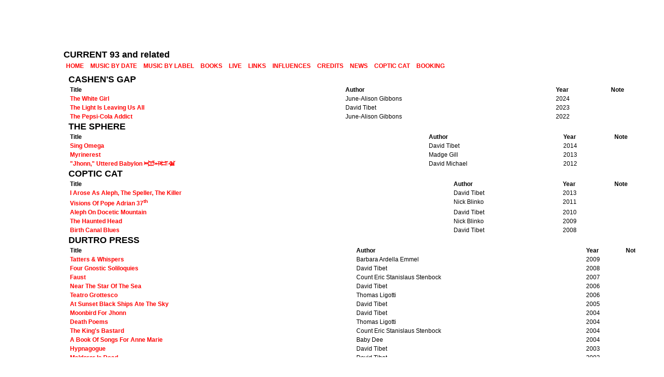

--- FILE ---
content_type: text/html; charset=UTF-8
request_url: http://www.brainwashed.com/c93/books.php?site=c93
body_size: 3281
content:
<!DOCTYPE html>
<html>
	<head>
		<meta http-equiv="content-type" content="text/html;charset=utf-8">
		<title>
			BOOKS
		</title>
		<link rel="stylesheet" type="text/css" href="/common/objects/css/c93.css">
	</head>
				
	<body>
		<div id="completecontent">
			<div id="framecontent">
				<div id="frameinnertube">
					<div class="c93Header">
						CURRENT 93 and related
					</div>
					<div class="c93MainMenu">	
						<div class="c93MenuChoice">
							<a href="/c93/index.php?site=c93">HOME</a>
						</div>
						<div class="c93MenuChoice">
							<a href="/c93/music.php?site=c93">MUSIC BY DATE</a>
						</div>
						<div class="c93MenuChoice">
							<a href="/c93/music/durtro_all.php?site=c93">MUSIC BY LABEL</a>
						</div>
						<div class="c93MenuChoice">
							<a href="/c93/books.php?site=c93">BOOKS</a>
						</div>
						<div class="c93MenuChoice">
							<a href="/c93/music/live.php?site=c93">LIVE</a>
						</div>
						<div class="c93MenuChoice">
							<a href="/c93/links.php?site=c93">LINKS</a>
						</div>
						<div class="c93MenuChoice">
							<a href="/c93/misc.php?site=c93">INFLUENCES</a>
						</div>
						<div class="c93MenuChoice">
							<a href="/c93/credits.php?site=c93">CREDITS</a>
						</div>
						<div class="c93MenuChoice">
							<a href="/c93/news.php?site=c93">NEWS</a>
						</div>
						<div class="c93MenuChoice">
							<a href="http://www.copticcat.com" target= "_blank">COPTIC CAT</a>
						</div>
						<div class="c93MenuChoice">
							<a href="http://www.off.to.it/booking.htm" target="_blank">BOOKING</a>
						</div>
					</div>
				</div>
			</div>		<div id=maincontent>
			<div class=innertube>
				<span class=mainHeader>CASHEN'S GAP</span>
					<script type="text/javascript" src="/common/objects/js/sorttable2.js"></script>
					<table id=t0 width=1200>
						<tr>
							<th align=left valign=top>
								<div class="listItemCodeClass">
									Title
								</div>
							</th>
							<th align=left valign=top>
								<div class="listAuthorNameClass">
									Author
								</div>
							</th>
							<th align=left valign=top>
								<div class="listDetailYearClass">
									Year
								</div>
							</th>
							<th align=left valign=top>
								<div class="listItemNoteClass">
									Note
								</div>
							</th>
						</tr>
						<tr>
							<td align=left valign=top>
								<div class="listItemCodeClass">
									<a href="/c93/htdocs/books/twgbook.php?site=c93">The White Girl</a>
								</div>
							</td>
							<td align=left valign=top>
								<div class="listArtistNameClass">
									June-Alison Gibbons
								</div>
							</td>
							<td align=left valign=top>
								<div class="listDetailYearClass">
									2024
								</div>
							</td>
							<td align=left valign=top>
								<div class="listItemNoteClass">
									
								</div>
							</td>
						</tr>
						<tr>
							<td align=left valign=top>
								<div class="listItemCodeClass">
									<a href="/c93/htdocs/books/tliluabook.php?site=c93">The Light Is Leaving Us All</a>
								</div>
							</td>
							<td align=left valign=top>
								<div class="listArtistNameClass">
									David Tibet
								</div>
							</td>
							<td align=left valign=top>
								<div class="listDetailYearClass">
									2023
								</div>
							</td>
							<td align=left valign=top>
								<div class="listItemNoteClass">
									
								</div>
							</td>
						</tr>
						<tr>
							<td align=left valign=top>
								<div class="listItemCodeClass">
									<a href="/c93/htdocs/books/pcabook.php?site=c93">The Pepsi-Cola Addict</a>
								</div>
							</td>
							<td align=left valign=top>
								<div class="listArtistNameClass">
									June-Alison Gibbons
								</div>
							</td>
							<td align=left valign=top>
								<div class="listDetailYearClass">
									2022
								</div>
							</td>
							<td align=left valign=top>
								<div class="listItemNoteClass">
									
								</div>
							</td>
						</tr>
					</table>
				<span class=mainHeader>THE SPHERE</span>
					<script type="text/javascript" src="/common/objects/js/sorttable2.js"></script>
					<table id=t1 width=1200>
						<tr>
							<th align=left valign=top>
								<div class="listItemCodeClass">
									Title
								</div>
							</th>
							<th align=left valign=top>
								<div class="listAuthorNameClass">
									Author
								</div>
							</th>
							<th align=left valign=top>
								<div class="listDetailYearClass">
									Year
								</div>
							</th>
							<th align=left valign=top>
								<div class="listItemNoteClass">
									Note
								</div>
							</th>
						</tr>
						<tr>
							<td align=left valign=top>
								<div class="listItemCodeClass">
									<a href="/c93/htdocs/books/sobook.php?site=c93">Sing Omega</a>
								</div>
							</td>
							<td align=left valign=top>
								<div class="listArtistNameClass">
									David Tibet
								</div>
							</td>
							<td align=left valign=top>
								<div class="listDetailYearClass">
									2014
								</div>
							</td>
							<td align=left valign=top>
								<div class="listItemNoteClass">
									 
								</div>
							</td>
						</tr>
						<tr>
							<td align=left valign=top>
								<div class="listItemCodeClass">
									<a href="/c93/htdocs/books/mgbook.php?site=c93">Myrinerest</a>
								</div>
							</td>
							<td align=left valign=top>
								<div class="listArtistNameClass">
									Madge Gill
								</div>
							</td>
							<td align=left valign=top>
								<div class="listDetailYearClass">
									2013
								</div>
							</td>
							<td align=left valign=top>
								<div class="listItemNoteClass">
									 
								</div>
							</td>
						</tr>
						<tr>
							<td align=left valign=top>
								<div class="listItemCodeClass">
									<a href="/c93/htdocs/books/jubbook.php?site=c93">"Jhonn," Uttered Babylon <div class="assurbanipal">&#x1218D;&#x1202D;&#x1228F;&#x121A0;</div></a>
								</div>
							</td>
							<td align=left valign=top>
								<div class="listArtistNameClass">
									David Michael
								</div>
							</td>
							<td align=left valign=top>
								<div class="listDetailYearClass">
									2012
								</div>
							</td>
							<td align=left valign=top>
								<div class="listItemNoteClass">
									 
								</div>
							</td>
						</tr>
					</table>
				<span class=mainHeader>COPTIC CAT</span>
					<script type="text/javascript" src="/common/objects/js/sorttable2.js"></script>
					<table id=t2 width=1200>
						<tr>
							<th align=left valign=top>
								<div class="listItemCodeClass">
									Title
								</div>
							</th>
							<th align=left valign=top>
								<div class="listAuthorNameClass">
									Author
								</div>
							</th>
							<th align=left valign=top>
								<div class="listDetailYearClass">
									Year
								</div>
							</th>
							<th align=left valign=top>
								<div class="listItemNoteClass">
									Note
								</div>
							</th>
						</tr>
						<tr>
							<td align=left valign=top>
								<div class="listItemCodeClass">
									<a href="/c93/htdocs/books/iaaatstkbook.php?site=c93">I Arose As Aleph, The Speller, The Killer</a>
								</div>
							</td>
							<td align=left valign=top>
								<div class="listArtistNameClass">
									David Tibet
								</div>
							</td>
							<td align=left valign=top>
								<div class="listDetailYearClass">
									2013
								</div>
							</td>
							<td align=left valign=top>
								<div class="listItemNoteClass">
									 
								</div>
							</td>
						</tr>
						<tr>
							<td align=left valign=top>
								<div class="listItemCodeClass">
									<a href="/c93/htdocs/books/vopa37book.php?site=c93">Visions Of Pope Adrian 37<sup>th</sup></a>
								</div>
							</td>
							<td align=left valign=top>
								<div class="listArtistNameClass">
									Nick Blinko
								</div>
							</td>
							<td align=left valign=top>
								<div class="listDetailYearClass">
									2011
								</div>
							</td>
							<td align=left valign=top>
								<div class="listItemNoteClass">
									 
								</div>
							</td>
						</tr>
						<tr>
							<td align=left valign=top>
								<div class="listItemCodeClass">
									<a href="/c93/htdocs/books/aodmbook.php?site=c93">Aleph On Docetic Mountain</a>
								</div>
							</td>
							<td align=left valign=top>
								<div class="listArtistNameClass">
									David Tibet
								</div>
							</td>
							<td align=left valign=top>
								<div class="listDetailYearClass">
									2010
								</div>
							</td>
							<td align=left valign=top>
								<div class="listItemNoteClass">
									 
								</div>
							</td>
						</tr>
						<tr>
							<td align=left valign=top>
								<div class="listItemCodeClass">
									<a href="/c93/htdocs/books/thhbook.php?site=c93">The Haunted Head</a>
								</div>
							</td>
							<td align=left valign=top>
								<div class="listArtistNameClass">
									Nick Blinko
								</div>
							</td>
							<td align=left valign=top>
								<div class="listDetailYearClass">
									2009
								</div>
							</td>
							<td align=left valign=top>
								<div class="listItemNoteClass">
									 
								</div>
							</td>
						</tr>
						<tr>
							<td align=left valign=top>
								<div class="listItemCodeClass">
									<a href="/c93/htdocs/books/bcbbook.php?site=c93">Birth Canal Blues</a>
								</div>
							</td>
							<td align=left valign=top>
								<div class="listArtistNameClass">
									David Tibet
								</div>
							</td>
							<td align=left valign=top>
								<div class="listDetailYearClass">
									2008
								</div>
							</td>
							<td align=left valign=top>
								<div class="listItemNoteClass">
									 
								</div>
							</td>
						</tr>
					</table>
				<span class=mainHeader>DURTRO PRESS</span>
					<script type="text/javascript" src="/common/objects/js/sorttable2.js"></script>
					<table id=t3 width=1200>
						<tr>
							<th align=left valign=top>
								<div class="listItemCodeClass">
									Title
								</div>
							</th>
							<th align=left valign=top>
								<div class="listAuthorNameClass">
									Author
								</div>
							</th>
							<th align=left valign=top>
								<div class="listDetailYearClass">
									Year
								</div>
							</th>
							<th align=left valign=top>
								<div class="listItemNoteClass">
									Note
								</div>
							</th>
						</tr>
						<tr>
							<td align=left valign=top>
								<div class="listItemCodeClass">
									<a href="/c93/htdocs/books/tawbook.php?site=c93">Tatters &#38; Whispers</a>
								</div>
							</td>
							<td align=left valign=top>
								<div class="listArtistNameClass">
									Barbara Ardella Emmel
								</div>
							</td>
							<td align=left valign=top>
								<div class="listDetailYearClass">
									2009
								</div>
							</td>
							<td align=left valign=top>
								<div class="listItemNoteClass">
									 
								</div>
							</td>
						</tr>
						<tr>
							<td align=left valign=top>
								<div class="listItemCodeClass">
									<a href="/c93/htdocs/books/fgsbook.php?site=c93">Four Gnostic Soliloquies</a>
								</div>
							</td>
							<td align=left valign=top>
								<div class="listArtistNameClass">
									David Tibet
								</div>
							</td>
							<td align=left valign=top>
								<div class="listDetailYearClass">
									2008
								</div>
							</td>
							<td align=left valign=top>
								<div class="listItemNoteClass">
									 
								</div>
							</td>
						</tr>
						<tr>
							<td align=left valign=top>
								<div class="listItemCodeClass">
									<a href="/c93/htdocs/books/faustbook.php?site=c93">Faust</a>
								</div>
							</td>
							<td align=left valign=top>
								<div class="listArtistNameClass">
									Count Eric Stanislaus Stenbock
								</div>
							</td>
							<td align=left valign=top>
								<div class="listDetailYearClass">
									2007
								</div>
							</td>
							<td align=left valign=top>
								<div class="listItemNoteClass">
									 
								</div>
							</td>
						</tr>
						<tr>
							<td align=left valign=top>
								<div class="listItemCodeClass">
									<a href="/c93/htdocs/books/ntsofsbook.php?site=c93">Near The Star Of The Sea</a>
								</div>
							</td>
							<td align=left valign=top>
								<div class="listArtistNameClass">
									David Tibet
								</div>
							</td>
							<td align=left valign=top>
								<div class="listDetailYearClass">
									2006
								</div>
							</td>
							<td align=left valign=top>
								<div class="listItemNoteClass">
									 
								</div>
							</td>
						</tr>
						<tr>
							<td align=left valign=top>
								<div class="listItemCodeClass">
									<a href="/c93/htdocs/books/tgbook.php?site=c93">Teatro Grottesco</a>
								</div>
							</td>
							<td align=left valign=top>
								<div class="listArtistNameClass">
									Thomas Ligotti
								</div>
							</td>
							<td align=left valign=top>
								<div class="listDetailYearClass">
									2006
								</div>
							</td>
							<td align=left valign=top>
								<div class="listItemNoteClass">
									 
								</div>
							</td>
						</tr>
						<tr>
							<td align=left valign=top>
								<div class="listItemCodeClass">
									<a href="/c93/htdocs/books/bsatsbook.php?site=c93">At Sunset Black Ships Ate The Sky</a>
								</div>
							</td>
							<td align=left valign=top>
								<div class="listArtistNameClass">
									David Tibet
								</div>
							</td>
							<td align=left valign=top>
								<div class="listDetailYearClass">
									2005
								</div>
							</td>
							<td align=left valign=top>
								<div class="listItemNoteClass">
									 
								</div>
							</td>
						</tr>
						<tr>
							<td align=left valign=top>
								<div class="listItemCodeClass">
									<a href="/c93/htdocs/books/jbmemorial.php?site=c93">Moonbird For Jhonn</a>
								</div>
							</td>
							<td align=left valign=top>
								<div class="listArtistNameClass">
									David Tibet
								</div>
							</td>
							<td align=left valign=top>
								<div class="listDetailYearClass">
									2004
								</div>
							</td>
							<td align=left valign=top>
								<div class="listItemNoteClass">
									 
								</div>
							</td>
						</tr>
						<tr>
							<td align=left valign=top>
								<div class="listItemCodeClass">
									<a href="/c93/htdocs/books/dpbook.php?site=c93">Death Poems</a>
								</div>
							</td>
							<td align=left valign=top>
								<div class="listArtistNameClass">
									Thomas Ligotti
								</div>
							</td>
							<td align=left valign=top>
								<div class="listDetailYearClass">
									2004
								</div>
							</td>
							<td align=left valign=top>
								<div class="listItemNoteClass">
									 
								</div>
							</td>
						</tr>
						<tr>
							<td align=left valign=top>
								<div class="listItemCodeClass">
									<a href="/c93/htdocs/books/tkbbook.php?site=c93">The King's Bastard</a>
								</div>
							</td>
							<td align=left valign=top>
								<div class="listArtistNameClass">
									Count Eric Stanislaus Stenbock
								</div>
							</td>
							<td align=left valign=top>
								<div class="listDetailYearClass">
									2004
								</div>
							</td>
							<td align=left valign=top>
								<div class="listItemNoteClass">
									 
								</div>
							</td>
						</tr>
						<tr>
							<td align=left valign=top>
								<div class="listItemCodeClass">
									<a href="/c93/htdocs/books/bosfambook.php?site=c93">A Book Of Songs For Anne Marie</a>
								</div>
							</td>
							<td align=left valign=top>
								<div class="listArtistNameClass">
									Baby Dee
								</div>
							</td>
							<td align=left valign=top>
								<div class="listDetailYearClass">
									2004
								</div>
							</td>
							<td align=left valign=top>
								<div class="listItemNoteClass">
									 
								</div>
							</td>
						</tr>
						<tr>
							<td align=left valign=top>
								<div class="listItemCodeClass">
									<a href="/c93/htdocs/books/hypnabook.php?site=c93">Hypnagogue</a>
								</div>
							</td>
							<td align=left valign=top>
								<div class="listArtistNameClass">
									David Tibet
								</div>
							</td>
							<td align=left valign=top>
								<div class="listDetailYearClass">
									2003
								</div>
							</td>
							<td align=left valign=top>
								<div class="listItemNoteClass">
									 
								</div>
							</td>
						</tr>
						<tr>
							<td align=left valign=top>
								<div class="listItemCodeClass">
									<a href="/c93/htdocs/books/midbook.php?site=c93">Maldoror Is Dead</a>
								</div>
							</td>
							<td align=left valign=top>
								<div class="listArtistNameClass">
									David Tibet
								</div>
							</td>
							<td align=left valign=top>
								<div class="listDetailYearClass">
									2002
								</div>
							</td>
							<td align=left valign=top>
								<div class="listItemNoteClass">
									 
								</div>
							</td>
						</tr>
						<tr>
							<td align=left valign=top>
								<div class="listItemCodeClass">
									<a href="/c93/htdocs/books/crampbook.php?site=c93">Crampton</a>
								</div>
							</td>
							<td align=left valign=top>
								<div class="listArtistNameClass">
									Thomas Ligotti &amp; Brandon Trenz
								</div>
							</td>
							<td align=left valign=top>
								<div class="listDetailYearClass">
									2002
								</div>
							</td>
							<td align=left valign=top>
								<div class="listItemNoteClass">
									 
								</div>
							</td>
						</tr>
						<tr>
							<td align=left valign=top>
								<div class="listItemCodeClass">
									<a href="/c93/htdocs/books/askbook.php?site=c93">A Secret Kept</a>
								</div>
							</td>
							<td align=left valign=top>
								<div class="listArtistNameClass">
									Count Eric Stanislaus Stenbock
								</div>
							</td>
							<td align=left valign=top>
								<div class="listDetailYearClass">
									2002
								</div>
							</td>
							<td align=left valign=top>
								<div class="listItemNoteClass">
									 
								</div>
							</td>
						</tr>
						<tr>
							<td align=left valign=top>
								<div class="listItemCodeClass">
									<a href="/c93/htdocs/books/lmdrbook.php?site=c93">La Mazurka Des Revenants</a>
								</div>
							</td>
							<td align=left valign=top>
								<div class="listArtistNameClass">
									Count Eric Stanislaus Stenbock
								</div>
							</td>
							<td align=left valign=top>
								<div class="listDetailYearClass">
									2002
								</div>
							</td>
							<td align=left valign=top>
								<div class="listItemNoteClass">
									 
								</div>
							</td>
						</tr>
						<tr>
							<td align=left valign=top>
								<div class="listItemCodeClass">
									<a href="/c93/htdocs/books/cpocsbook.php?site=c93">The Collected Poems Of S.E. Stenbock</a>
								</div>
							</td>
							<td align=left valign=top>
								<div class="listArtistNameClass">
									Count Eric Stanislaus Stenbock
								</div>
							</td>
							<td align=left valign=top>
								<div class="listDetailYearClass">
									2001
								</div>
							</td>
							<td align=left valign=top>
								<div class="listItemNoteClass">
									 
								</div>
							</td>
						</tr>
						<tr>
							<td align=left valign=top>
								<div class="listItemCodeClass">
									<a href="/c93/htdocs/books/tdltbook.php?site=c93">This Degenerate Little Town</a>
								</div>
							</td>
							<td align=left valign=top>
								<div class="listArtistNameClass">
									Thomas Ligotti
								</div>
							</td>
							<td align=left valign=top>
								<div class="listDetailYearClass">
									2001
								</div>
							</td>
							<td align=left valign=top>
								<div class="listItemNoteClass">
									 
								</div>
							</td>
						</tr>
						<tr>
							<td align=left valign=top>
								<div class="listItemCodeClass">
									<a href="/c93/htdocs/books/sbsbook.php?site=c93">Soft Black Stars</a>
								</div>
							</td>
							<td align=left valign=top>
								<div class="listArtistNameClass">
									David Tibet
								</div>
							</td>
							<td align=left valign=top>
								<div class="listDetailYearClass">
									2000
								</div>
							</td>
							<td align=left valign=top>
								<div class="listItemNoteClass">
									 
								</div>
							</td>
						</tr>
						<tr>
							<td align=left valign=top>
								<div class="listItemCodeClass">
									<a href="/c93/htdocs/books/ihaspbook.php?site=c93">I Have A Special Plan For This World</a>
								</div>
							</td>
							<td align=left valign=top>
								<div class="listArtistNameClass">
									Thomas Ligotti
								</div>
							</td>
							<td align=left valign=top>
								<div class="listDetailYearClass">
									2000
								</div>
							</td>
							<td align=left valign=top>
								<div class="listItemNoteClass">
									 
								</div>
							</td>
						</tr>
						<tr>
							<td align=left valign=top>
								<div class="listItemCodeClass">
									<a href="/c93/htdocs/books/css2book.php?site=c93">The Collected Strange Stories II</a>
								</div>
							</td>
							<td align=left valign=top>
								<div class="listArtistNameClass">
									Robert Aickman
								</div>
							</td>
							<td align=left valign=top>
								<div class="listDetailYearClass">
									1999
								</div>
							</td>
							<td align=left valign=top>
								<div class="listItemNoteClass">
									 
								</div>
							</td>
						</tr>
						<tr>
							<td align=left valign=top>
								<div class="listItemCodeClass">
									<a href="/c93/htdocs/books/css1book.php?site=c93">The Collected Strange Stories I</a>
								</div>
							</td>
							<td align=left valign=top>
								<div class="listArtistNameClass">
									Robert Aickman
								</div>
							</td>
							<td align=left valign=top>
								<div class="listDetailYearClass">
									1999
								</div>
							</td>
							<td align=left valign=top>
								<div class="listItemNoteClass">
									 
								</div>
							</td>
						</tr>
						<tr>
							<td align=left valign=top>
								<div class="listItemCodeClass">
									<a href="/c93/htdocs/books/tmopbook.php?site=c93">The Myth Of Punch</a>
								</div>
							</td>
							<td align=left valign=top>
								<div class="listArtistNameClass">
									Count Eric Stanislaus Stenbock
								</div>
							</td>
							<td align=left valign=top>
								<div class="listDetailYearClass">
									1999
								</div>
							</td>
							<td align=left valign=top>
								<div class="listItemNoteClass">
									 
								</div>
							</td>
						</tr>
						<tr>
							<td align=left valign=top>
								<div class="listItemCodeClass">
									<a href="/c93/htdocs/books/tcotsbook.php?site=c93">The Child Of The Soul</a>
								</div>
							</td>
							<td align=left valign=top>
								<div class="listArtistNameClass">
									Count Eric Stanislaus Stenbock
								</div>
							</td>
							<td align=left valign=top>
								<div class="listDetailYearClass">
									1999
								</div>
							</td>
							<td align=left valign=top>
								<div class="listItemNoteClass">
									 
								</div>
							</td>
						</tr>
						<tr>
							<td align=left valign=top>
								<div class="listItemCodeClass">
									<a href="/c93/htdocs/books/tbojbook.php?site=c93">The Book Of Jade</a>
								</div>
							</td>
							<td align=left valign=top>
								<div class="listArtistNameClass">
									David Park Barnitz
								</div>
							</td>
							<td align=left valign=top>
								<div class="listDetailYearClass">
									1998
								</div>
							</td>
							<td align=left valign=top>
								<div class="listItemNoteClass">
									 
								</div>
							</td>
						</tr>
						<tr>
							<td align=left valign=top>
								<div class="listItemCodeClass">
									<a href="/c93/htdocs/books/iaftbook.php?site=c93">In A Foreign Town, In A Foreign land</a>
								</div>
							</td>
							<td align=left valign=top>
								<div class="listArtistNameClass">
									Thomas Ligotti
								</div>
							</td>
							<td align=left valign=top>
								<div class="listDetailYearClass">
									1997
								</div>
							</td>
							<td align=left valign=top>
								<div class="listItemNoteClass">
									 
								</div>
							</td>
						</tr>
						<tr>
							<td align=left valign=top>
								<div class="listItemCodeClass">
									<a href="/c93/htdocs/books/sodbook.php?site=c93">Studies Of Death</a>
								</div>
							</td>
							<td align=left valign=top>
								<div class="listArtistNameClass">
									Count Eric Stanislaus Stenbock
								</div>
							</td>
							<td align=left valign=top>
								<div class="listDetailYearClass">
									1996
								</div>
							</td>
							<td align=left valign=top>
								<div class="listItemNoteClass">
									 
								</div>
							</td>
						</tr>
						<tr>
							<td align=left valign=top>
								<div class="listItemCodeClass">
									<a href="/c93/htdocs/books/sbbook.php?site=c93">Simply Being</a>
								</div>
							</td>
							<td align=left valign=top>
								<div class="listArtistNameClass">
									James Low
								</div>
							</td>
							<td align=left valign=top>
								<div class="listDetailYearClass">
									1994
								</div>
							</td>
							<td align=left valign=top>
								<div class="listItemNoteClass">
									 
								</div>
							</td>
						</tr>
					</table>
				<span class=mainHeader>GHOST STORY PRESS</span>
					<script type="text/javascript" src="/common/objects/js/sorttable2.js"></script>
					<table id=t4 width=1200>
						<tr>
							<th align=left valign=top>
								<div class="listItemCodeClass">
									Title
								</div>
							</th>
							<th align=left valign=top>
								<div class="listAuthorNameClass">
									Author
								</div>
							</th>
							<th align=left valign=top>
								<div class="listDetailYearClass">
									Year
								</div>
							</th>
							<th align=left valign=top>
								<div class="listItemNoteClass">
									Note
								</div>
							</th>
						</tr>
						<tr>
							<td align=left valign=top>
								<div class="listItemCodeClass">
									<a href="/c93/htdocs/books/totgbook.php?site=c93">Tales Of The Grotesque: A Collection of Uneasy Tales</a>
								</div>
							</td>
							<td align=left valign=top>
								<div class="listArtistNameClass">
									L.A. Lewis
								</div>
							</td>
							<td align=left valign=top>
								<div class="listDetailYearClass">
									2003
								</div>
							</td>
							<td align=left valign=top>
								<div class="listItemNoteClass">
									 
								</div>
							</td>
						</tr>
						<tr>
							<td align=left valign=top>
								<div class="listItemCodeClass">
									<a href="/c93/htdocs/books/tmbgbook.php?site=c93">They Might Be Ghosts: Ghost Stories of an Artisan, David G. Rowlands</a>
								</div>
							</td>
							<td align=left valign=top>
								<div class="listArtistNameClass">
									David G. Rowlands
								</div>
							</td>
							<td align=left valign=top>
								<div class="listDetailYearClass">
									2003
								</div>
							</td>
							<td align=left valign=top>
								<div class="listItemNoteClass">
									 
								</div>
							</td>
						</tr>
						<tr>
							<td align=left valign=top>
								<div class="listItemCodeClass">
									<a href="/c93/htdocs/books/twrbook.php?site=c93">The White Road: The Collected Supernatural Stories Of Ron Weighell</a>
								</div>
							</td>
							<td align=left valign=top>
								<div class="listArtistNameClass">
									Ron Weighell
								</div>
							</td>
							<td align=left valign=top>
								<div class="listDetailYearClass">
									1997
								</div>
							</td>
							<td align=left valign=top>
								<div class="listItemNoteClass">
									 
								</div>
							</td>
						</tr>
						<tr>
							<td align=left valign=top>
								<div class="listItemCodeClass">
									<a href="/c93/htdocs/books/tdmaogbook.php?site=c93">The Death Mask And Other Ghosts</a>
								</div>
							</td>
							<td align=left valign=top>
								<div class="listArtistNameClass">
									H.D. Everett
								</div>
							</td>
							<td align=left valign=top>
								<div class="listDetailYearClass">
									1995
								</div>
							</td>
							<td align=left valign=top>
								<div class="listItemNoteClass">
									 
								</div>
							</td>
						</tr>
						<tr>
							<td align=left valign=top>
								<div class="listItemCodeClass">
									<a href="/c93/htdocs/books/lrsaotbook.php?site=c93">Little Red Shoes, And Other Tales Of The Odd And Unseen </a>
								</div>
							</td>
							<td align=left valign=top>
								<div class="listArtistNameClass">
									Dermot Chesson Spence
								</div>
							</td>
							<td align=left valign=top>
								<div class="listDetailYearClass">
									1995
								</div>
							</td>
							<td align=left valign=top>
								<div class="listItemNoteClass">
									 
								</div>
							</td>
						</tr>
						<tr>
							<td align=left valign=top>
								<div class="listItemCodeClass">
									<a href="/c93/htdocs/books/mofybook.php?site=c93">Master Of Fallen Years: Complete Supernatural Stories</a>
								</div>
							</td>
							<td align=left valign=top>
								<div class="listArtistNameClass">
									Vincent O'Sullivan
								</div>
							</td>
							<td align=left valign=top>
								<div class="listDetailYearClass">
									1995
								</div>
							</td>
							<td align=left valign=top>
								<div class="listItemNoteClass">
									 
								</div>
							</td>
						</tr>
						<tr>
							<td align=left valign=top>
								<div class="listItemCodeClass">
									<a href="/c93/htdocs/books/totsbook.php?site=c93">Tales Of The Supernatural</a>
								</div>
							</td>
							<td align=left valign=top>
								<div class="listArtistNameClass">
									James Platt
								</div>
							</td>
							<td align=left valign=top>
								<div class="listDetailYearClass">
									1994
								</div>
							</td>
							<td align=left valign=top>
								<div class="listItemNoteClass">
									 
								</div>
							</td>
						</tr>
						<tr>
							<td align=left valign=top>
								<div class="listItemCodeClass">
									<a href="/c93/htdocs/books/tsoathbook.php?site=c93">The Story Of A Troll Hunt</a>
								</div>
							</td>
							<td align=left valign=top>
								<div class="listArtistNameClass">
									James McBryde
								</div>
							</td>
							<td align=left valign=top>
								<div class="listDetailYearClass">
									1994
								</div>
							</td>
							<td align=left valign=top>
								<div class="listItemNoteClass">
									 
								</div>
							</td>
						</tr>
						<tr>
							<td align=left valign=top>
								<div class="listItemCodeClass">
									<a href="/c93/htdocs/books/totgbook.php?site=c93">Tales Of The Grotesque: A Collection of Uneasy Tales</a>
								</div>
							</td>
							<td align=left valign=top>
								<div class="listArtistNameClass">
									L.A. Lewis
								</div>
							</td>
							<td align=left valign=top>
								<div class="listDetailYearClass">
									1994
								</div>
							</td>
							<td align=left valign=top>
								<div class="listItemNoteClass">
									 
								</div>
							</td>
						</tr>
						<tr>
							<td align=left valign=top>
								<div class="listItemCodeClass">
									<a href="/c93/htdocs/books/twtoglbook.php?site=c93">Those Whom The Old Gods Love</a>
								</div>
							</td>
							<td align=left valign=top>
								<div class="listArtistNameClass">
									Harvey Peter Sucksmith
								</div>
							</td>
							<td align=left valign=top>
								<div class="listDetailYearClass">
									1994
								</div>
							</td>
							<td align=left valign=top>
								<div class="listItemNoteClass">
									 
								</div>
							</td>
						</tr>
						<tr>
							<td align=left valign=top>
								<div class="listItemCodeClass">
									<a href="/c93/htdocs/books/fwtnbook.php?site=c93">Fear Walks The Night</a>
								</div>
							</td>
							<td align=left valign=top>
								<div class="listArtistNameClass">
									Frederick Cowles
								</div>
							</td>
							<td align=left valign=top>
								<div class="listDetailYearClass">
									1993
								</div>
							</td>
							<td align=left valign=top>
								<div class="listItemNoteClass">
									 
								</div>
							</td>
						</tr>
						<tr>
							<td align=left valign=top>
								<div class="listItemCodeClass">
									<a href="/c93/htdocs/books/tgsacbook.php?site=c93">Two Ghost Stories: A Centenary</a>
								</div>
							</td>
							<td align=left valign=top>
								<div class="listArtistNameClass">
									M.R. James
								</div>
							</td>
							<td align=left valign=top>
								<div class="listDetailYearClass">
									1993
								</div>
							</td>
							<td align=left valign=top>
								<div class="listItemNoteClass">
									 
								</div>
							</td>
						</tr>
						<tr>
							<td align=left valign=top>
								<div class="listItemCodeClass">
									<a href="/c93/htdocs/books/flpdbook.php?site=c93">Flaxman Low, Psychic Detective</a>
								</div>
							</td>
							<td align=left valign=top>
								<div class="listArtistNameClass">
									E &amp; H Heron [Kate &amp; Hesketh Pritchard]
								</div>
							</td>
							<td align=left valign=top>
								<div class="listDetailYearClass">
									1993
								</div>
							</td>
							<td align=left valign=top>
								<div class="listItemNoteClass">
									 
								</div>
							</td>
						</tr>
						<tr>
							<td align=left valign=top>
								<div class="listItemCodeClass">
									<a href="/c93/htdocs/books/tbtoggbook.php?site=c93">Tedious Brief Tales Of Granta And Gramarye</a>
								</div>
							</td>
							<td align=left valign=top>
								<div class="listArtistNameClass">
									Ingulphus [Arthur Gray]
								</div>
							</td>
							<td align=left valign=top>
								<div class="listDetailYearClass">
									1993
								</div>
							</td>
							<td align=left valign=top>
								<div class="listItemNoteClass">
									 
								</div>
							</td>
						</tr>
					</table>
				<span class=mainHeader>OTHER RELATED PUBLICATIONS</span>
					<script type="text/javascript" src="/common/objects/js/sorttable2.js"></script>
					<table id=t5 width=1200>
						<tr>
							<th align=left valign=top>
								<div class="listItemCodeClass">
									Title
								</div>
							</th>
							<th align=left valign=top>
								<div class="listAuthorNameClass">
									Author
								</div>
							</th>
							<th align=left valign=top>
								<div class="listDetailYearClass">
									Year
								</div>
							</th>
							<th align=left valign=top>
								<div class="listItemNoteClass">
									Note
								</div>
							</th>
						</tr>
						<tr>
							<td align=left valign=top>
								<div class="listItemCodeClass">
									<a href="/c93/htdocs/books/ehr3suppbook.php?site=c93">England's Hidden Reverse Colour Supplement</a>
								</div>
							</td>
							<td align=left valign=top>
								<div class="listArtistNameClass">
									David Keenan
								</div>
							</td>
							<td align=left valign=top>
								<div class="listDetailYearClass">
									2023
								</div>
							</td>
							<td align=left valign=top>
								<div class="listItemNoteClass">
									
								</div>
							</td>
						</tr>
						<tr>
							<td align=left valign=top>
								<div class="listItemCodeClass">
									<a href="/c93/htdocs/books/ehrbook.php?site=c93">England's Hidden Reverse</a>
								</div>
							</td>
							<td align=left valign=top>
								<div class="listArtistNameClass">
									David Keenan
								</div>
							</td>
							<td align=left valign=top>
								<div class="listDetailYearClass">
									2023
								</div>
							</td>
							<td align=left valign=top>
								<div class="listItemNoteClass">
									
								</div>
							</td>
						</tr>
						<tr>
							<td align=left valign=top>
								<div class="listItemCodeClass">
									<a href="/c93/htdocs/books/tiagtdimbook.php?site=c93">There Is A Graveyard That Dwells In Man</a>
								</div>
							</td>
							<td align=left valign=top>
								<div class="listArtistNameClass">
									Various
								</div>
							</td>
							<td align=left valign=top>
								<div class="listDetailYearClass">
									2020
								</div>
							</td>
							<td align=left valign=top>
								<div class="listItemNoteClass">
									
								</div>
							</td>
						</tr>
						<tr>
							<td align=left valign=top>
								<div class="listItemCodeClass">
									<a href="/c93/htdocs/books/stabook.php?site=c93">Skipping To Armageddon</a>
								</div>
							</td>
							<td align=left valign=top>
								<div class="listArtistNameClass">
									Ruth Bayer
								</div>
							</td>
							<td align=left valign=top>
								<div class="listDetailYearClass">
									2016
								</div>
							</td>
							<td align=left valign=top>
								<div class="listItemNoteClass">
									
								</div>
							</td>
						</tr>
						<tr>
							<td align=left valign=top>
								<div class="listItemCodeClass">
									<a href="/c93/htdocs/books/tmaydbook.php?site=c93">The Moons At Your Door</a>
								</div>
							</td>
							<td align=left valign=top>
								<div class="listArtistNameClass">
									Various
								</div>
							</td>
							<td align=left valign=top>
								<div class="listDetailYearClass">
									2016
								</div>
							</td>
							<td align=left valign=top>
								<div class="listItemNoteClass">
									
								</div>
							</td>
						</tr>
						<tr>
							<td align=left valign=top>
								<div class="listItemCodeClass">
									<a href="/c93/htdocs/books/tgrimbook.php?site=c93">The Grimoire</a>
								</div>
							</td>
							<td align=left valign=top>
								<div class="listArtistNameClass">
									Montague Summers
								</div>
							</td>
							<td align=left valign=top>
								<div class="listDetailYearClass">
									2016
								</div>
							</td>
							<td align=left valign=top>
								<div class="listItemNoteClass">
									
								</div>
							</td>
						</tr>
						<tr>
							<td align=left valign=top>
								<div class="listItemCodeClass">
									<a href="/c93/htdocs/books/furfurbook.php?site=c93">Furfur</a>
								</div>
							</td>
							<td align=left valign=top>
								<div class="listArtistNameClass">
									David Keenan
								</div>
							</td>
							<td align=left valign=top>
								<div class="listDetailYearClass">
									2016
								</div>
							</td>
							<td align=left valign=top>
								<div class="listItemNoteClass">
									
								</div>
							</td>
						</tr>
						<tr>
							<td align=left valign=top>
								<div class="listItemCodeClass">
									<a href="/c93/htdocs/books/ehrbook.php?site=c93">England's Hidden Reverse</a>
								</div>
							</td>
							<td align=left valign=top>
								<div class="listArtistNameClass">
									David Keenan
								</div>
							</td>
							<td align=left valign=top>
								<div class="listDetailYearClass">
									2016
								</div>
							</td>
							<td align=left valign=top>
								<div class="listItemNoteClass">
									
								</div>
							</td>
						</tr>
						<tr>
							<td align=left valign=top>
								<div class="listItemCodeClass">
									<a href="/c93/htdocs/books/c93book.php?site=c93">Current Ninety Three</a>
								</div>
							</td>
							<td align=left valign=top>
								<div class="listArtistNameClass">
									Various
								</div>
							</td>
							<td align=left valign=top>
								<div class="listDetailYearClass">
									2006
								</div>
							</td>
							<td align=left valign=top>
								<div class="listItemNoteClass">
									
								</div>
							</td>
						</tr>
						<tr>
							<td align=left valign=top>
								<div class="listItemCodeClass">
									<a href="/c93/htdocs/books/ehrbook.php?site=c93">England's Hidden Reverse</a>
								</div>
							</td>
							<td align=left valign=top>
								<div class="listArtistNameClass">
									David Keenan
								</div>
							</td>
							<td align=left valign=top>
								<div class="listDetailYearClass">
									2003
								</div>
							</td>
							<td align=left valign=top>
								<div class="listItemNoteClass">
									
								</div>
							</td>
						</tr>
						<tr>
							<td align=left valign=top>
								<div class="listItemCodeClass">
									<a href="/c93/htdocs/books/dlrodbebook.php?site=c93">De La Ruine Ou D'Une Brillante Etoile<br/><i>Le C&#339;ur Bris&#233; de l'Homme</i></a>
								</div>
							</td>
							<td align=left valign=top>
								<div class="listArtistNameClass">
									David Michael Tibet
								</div>
							</td>
							<td align=left valign=top>
								<div class="listDetailYearClass">
									1997
								</div>
							</td>
							<td align=left valign=top>
								<div class="listItemNoteClass">
									
								</div>
							</td>
						</tr>
					</table>
				<p align="center"><script type="text/javascript" src="/common/objects/js/copyright.js"></script></p>
			</div>
		</div>
	</body>
</html>


--- FILE ---
content_type: text/css
request_url: http://www.brainwashed.com/common/objects/css/c93.css
body_size: 2020
content:
body {
	background-color: white;
/*	background-image: url('/c93/images/bkg/c93_bkg.jpg');*/
	background-repeat: no-repeat;
	background-attachment: fixed;
	background-position: top right;
	border:0;			/* This removes the border around the viewport in old versions of IE */
	width:100%;
	font-size:100%;
	margin:0;
	padding:0;
	}

/*---------------------------------------------------------------------------*/
/* Fonts                                                                     */
/*---------------------------------------------------------------------------*/

@font-face {
  font-family: "akkadian";
  src: url('/common/objects/fonts/Akkadian.ttf') format("truetype");
}

.akkadian {  
	font-family: "akkadian";
	display: inline;
	color: inherit;
	}

@font-face {
  font-family: "coptic";
  src: url('/common/objects/fonts/Antinoou.ttf') format("truetype");
}

.coptic {
	font-family: "coptic";
	display: inline;
	color: inherit;
	}

@font-face {
  font-family: "assurbanipal";
  src: url('/common/objects/fonts/Assurbanipal.ttf') format("truetype");
}

.assurbanipal {  
	font-family: "assurbanipal";
	display: inline;
	color: inherit;
	}

/*---------------------------------------------------------------------------*/
/* Frames                                                              */
/*---------------------------------------------------------------------------*/

#framecontent{
	height: 150px; /*Height of top section*/
	padding-left: 0px;
	}

#maincontent{
	float: left;
	width: 100%;
	}

#framecontentLeft {
	float: left;
	width: 150px; /*Width of left column*/
	margin-left: -100%;
	height: 100%;
	background-color: white;
	}

#framecontentRight {
	float: left;
	width: 200px; /*Width of right column*/
	margin-left: -200px; /*Set left marginto -(RightColumnWidth)*/
	background: #FDE95E;
	}

.innertubeLeft{
	margin: 10px; /*Margins for inner DIV inside each column (to provide padding)*/
	margin-top: 0;
	}

.innertubeRight{
	margin: 10px; /*Margins for inner DIV inside each column (to provide padding)*/
	margin-top: 0;
	}

.completecontent{
	margin: 0px; /*Margins for inner DIV inside each column (to provide padding)*/
	margin-top: 0;
	}

.innertube{
	margin: 0 10% 0 10%;
	}

.frameinnertube{
	margin: 0px; /*Margins for inner DIV inside each column (to provide padding)*/
	margin-top: 0;
	clear: left;
	}

* html body{ /*IE6 hack*/
	padding: 150px 15% 0 10%; /*Set value to (HeightOfTopFrameDiv WidthOfRightFrameDiv 0 WidthOfLeftFrameDiv)*/
	}

* html #maincontent{ /*IE6 hack*/
	height: 100%; 
	width: 100%; 
	}

* html #framecontent{ /*IE6 hack*/
	width: 100%;
	}

/*---------------------------------------------------------------------------*/
/* End Frames                                                       */
/*---------------------------------------------------------------------------*/

/*---------------------------------------------------------------------------*/
/* Begin Menu Definitions                                   */
/*---------------------------------------------------------------------------*/

.mainImage {
	float: left;
	width: 155px;
}

.header {
	margin-top: 0;
	margin-left: 156px;
}

.c93Header {
	font-family: Century Gothic, Helvetica, Geneva, sans-serif; 
	font-size: 18px;
	font-weight: bold;
	padding-top: 100px;
	margin-left: 10%;
	}

.mainHeader {
	font-family: Century Gothic, Helvetica, Geneva, sans-serif; 
	font-size: 18px;
	font-weight: bold;
	margin-left: 10px;
	}

.c93MainMenu {
	display: block;
	margin: 5px;
	margin-left: 10%;
	}

.c93subMenu {
	display: block;
	margin: 5px;
	}

.c93MenuChoice {  	
	display: inline;
	font-family: Century Gothic, Helvetica, Geneva, sans-serif;
	font-size: 12px;
	margin: 5px;
        }

.c93MenuContainer {
	margin:0px auto; 
	text-align:left; 
	width:200px;
	} 

.c93MusicMenuChoice {  
	font-family: Century Gothic, Helvetica, Geneva, sans-serif;
	font-size: 12px;
	text-align: left;
        }

.widthContainer {
	margin:0px; 
	text-align:left; 
	} 

.c93ImageContainer {
	text-align: center;
	}

.c93TextHeaderContainer {
	font-family: Century Gothic, Helvetica, Geneva, sans-serif;
	font-size: 16px;
	font-weight: bold;
	margin: 10px;
	text-align: left;
        }

.c93TextContainer {  
	font-family: Century Gothic, Helvetica, Geneva, sans-serif;
	font-size: 12px;
	margin-left: 10px;
	text-align: left;
        }

/*---------------------------------------------------------------------------*/
/* End Menu Definitions                                       */
/*---------------------------------------------------------------------------*/

/*---------------------------------------------------------------------------*/
/* Begin Discography Definitions                        */
/*---------------------------------------------------------------------------*/

/*---------------------------------------------------------------------------*/
/* Headers                                                            */
/*---------------------------------------------------------------------------*/

.titleHeader {  
	font-family: Century Gothic, Helvetica, Geneva, sans-serif; 
	font-size: 18px;
	font-weight: bold;
	left: 0px;
	margin-left: 10px;
    	position: relative;
	text-align: left;
	width: auto;
	}

.artistHeader {  
	font-family: Century Gothic, Helvetica, Geneva, sans-serif;
	font-size: 12px;
	font-weight: bold;
	margin: 10px;
    position: relative;
	text-align: left;
	text-transform: uppercase;
        }

.songsHeaderClass,
.vinylEtchingsHeaderClass,
.personnelHeaderClass,
.sleevenotesHeaderClass,
.notesHeaderClass,
.videoHeaderClass,
.otherImagesHeaderClass,
.itemxrefHeaderClass,
.lyricsHeaderClass,
.bandcampHeaderClass,
.reviewHeaderClass,
.pressHeaderClass,
.discussionHeaderClass {
	display: block;
	font-family: Century Gothic, Helvetica, Geneva, sans-serif;
	font-size: 12px;
	font-weight: bold;
	margin: 10px;
	text-align: left;
        }

.detailHeaderClass {  
	visibility: hidden;
	}

/*---------------------------------------------------------------------------*/
/* Information                                                       */
/*---------------------------------------------------------------------------*/

.otherImagesClass {
    display: flex;
	flex-wrap: wrap;
	font-family: Century Gothic, Helvetica, Geneva, sans-serif;
	font-size: 12px;
	margin: 0px;
	text-align: left;
        }

.otherImagesClass > div {
    text-align: center;
    width: 250px;
	word-wrap: break-word;
    margin: 0px;
    padding: 5px;
}

.songsClass,
.vinylEtchingsClass,
.personnelClass,
.sleevenotesClass,
.notesClass,
.videoClass,
.itemxrefClass,
.lyricsClass,
.bandcampClass,
.reviewClass,
.pressClass,
.discussionClass {
	display: block;
	font-family: Century Gothic, Helvetica, Geneva, sans-serif;
	font-size: 12px;
	margin: 0px;
	text-align: left;
        }

/*---------------------------------------------------------------------------*/
/* Other                                                                 */
/*---------------------------------------------------------------------------*/

.detailYearClass,
.detailMonthClass,
.detailFormatClass,
.detailCountryClass,
.detailLabelClass,
.detailCatalogClass {
	display: inline;
	font-family: Century Gothic, Helvetica, Geneva, sans-serif;
	font-size: 12px;
	margin: 10px;
        }


.shopEntryClass {
	margin: 5px;	
	}

.shopClass {
	margin-bottom: 10px;	
	}

.copyright {  
	margin-top: 30px
	}

/*---------------------------------------------------------------------------*/
/* Containers                                                        */
/*---------------------------------------------------------------------------*/

.itemClass {
	font-family: Century Gothic, Helvetica, Geneva, sans-serif;
	font-size: 12px;  
	display: block;
	margin-bottom: 30px; /*Margins for inner DIV inside each DIV (to provide padding)*/
	}

.detailClass {  
	display: block;
	margin: 0px; /*Margins for inner DIV inside each DIV (to provide padding)*/
	margin-left: 10px;
	}

.detailNoteClass {
	font-family: Century Gothic, Helvetica, Geneva, sans-serif;
	font-size: 12px;
	margin-left: 30px;
	}

/*---------------------------------------------------------------------------*/
/* End Discography Definitions                            */
/*---------------------------------------------------------------------------*/


/*---------------------------------------------------------------------------*/
/* Begin Table Formating Definitions
*/
/*---------------------------------------------------------------------------*/

table,
td  {
	font-family: Century Gothic, Helvetica, Geneva, sans-serif;
	font-size: 12px;
	margin-left: 10px;
	}

td.specials {
	font-size: 12px;
	}

td.searchDetailCaps {
	font-size: 12px;
	font-weight: bold;
	text-transform: uppercase;
	}

td.searchDetail {
	font-weight: bold;
	}

th {
	font-family: Century Gothic, Helvetica, Geneva, sans-serif;
	font-size: 12px;
	font-weight: bold;
	}

/*---------------------------------------------------------------------------*/
/* Begin List Formating Definitions                      */
/*---------------------------------------------------------------------------*/

li,
ul,
ol {
	font-family: Century Gothic, Helvetica, Geneva, sans-serif;
	font-size: 12px;
	}

/*---------------------------------------------------------------------------*/
/* Begin Formating Definitions HTML elements  */
/*---------------------------------------------------------------------------*/

p,
div {
        color: black;
        font-family: Century Gothic, Helvetica, Geneva, sans-serif;
        font-size: 12px;
        }

a {
        color: red;
        font-family: Century Gothic, Helvetica, Geneva, sans-serif;
        font-size: 12px;
        font-weight: bold;
        text-decoration: none;
        }
        
a:hover {
        color: #green;
        font-family: Century Gothic, Helvetica, Geneva, sans-serif;
        font-size: 12px;
        font-weight: bold;
        text-decoration: underline;
        }
        
b {
        color: black;
        font-family: Century Gothic, Helvetica, Geneva, sans-serif;
        font-size: 12px;
        font-weight: bold;
        text-decoration: none;
        }
        
h1 {
        font-family: Century Gothic, Helvetica, Geneva, sans-serif;
        font-size: 12px;
        font-weight: bold;
        }

h2 {
        font-family: Century Gothic, Helvetica, Geneva, sans-serif;
	font-size: 14px;
	font-weight: bold;
	}

font {
        color: white;
        font-family: Century Gothic, Helvetica, Geneva, sans-serif;
}

pre {
        font-family: "Courier New", Courier, mono;
}

input {
        font-family: Century Gothic, Helvetica, Geneva, sans-serif;
        font-size: 12px;
        }

input.submitbutton {
        color: white;
        background-color: #3366FF;
        font-weight: bold;
        }

select {
        font-family: Century Gothic, Helvetica, Geneva, sans-serif;
        font-weight: bold;
        font-size: 12px;
        }

textarea {
	font-family: Century Gothic, Helvetica, Geneva, sans-serif;
	font-size: 12px;
	}

.subHeader,
.boldHeader {  
	font-family: Century Gothic, Helvetica, Geneva, sans-serif;
	font-size: 12px;
	font-weight: bold;
	text-transform: uppercase;
        }

.blockHeader {  
        font-family: Century Gothic, Helvetica, Geneva, sans-serif; 
        font-size: 14px; 
        font-weight: bold;
        text-transform: uppercase; 
        }

.superBig {  
	font-family: Century Gothic, Helvetica, Geneva, sans-serif;
	font-size: 32px;
	font-weight: bold;
        }

.superBigger {  
	font-family: Century Gothic, Helvetica, Geneva, sans-serif;
	font-size: 72px;
	font-weight: bold;
        }

.indentClass{
	color: #white;
	font-family: Century Gothic, Helvetica, Geneva, sans-serif;
	font-size: 32px;
	padding-left: 30px;
	padding-right: 30px;
	}



--- FILE ---
content_type: text/javascript
request_url: http://www.brainwashed.com/common/objects/js/copyright.js
body_size: 369
content:
document.write('<a href="http://brainwashed.com/index.php?option=com_content&task=view&id=930&Itemid=52" target="new">&copy; 1996-2020 Brainwashed Inc.</a>');
document.write('<br /><img src="http://static.delicious.com/img/delicious.small.gif" height="10" width="10" alt="Delicious" /><a href="http://delicious.com/save"onclick="window.open(\'http://delicious.com/save?v=5&amp;noui&amp;jump=close&amp;url=\'+encodeURIComponent(location.href)+\'&amp;title=\'+encodeURIComponent(document.title),\'delicious\',\'toolbar=no,width=550,height=550\'); return false;"> Bookmark this on Delicious</a>');
